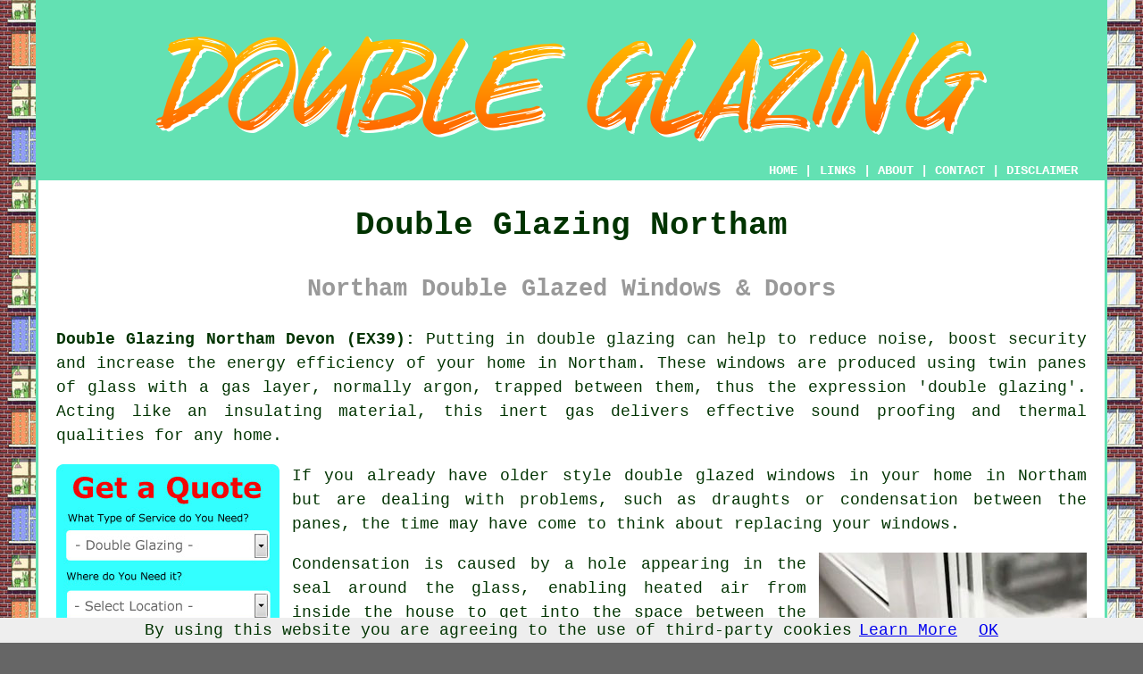

--- FILE ---
content_type: text/html
request_url: http://www.doubleglazings.uk/northam.html
body_size: 30532
content:
<!doctype html>

<html lang="en">

<head>

<meta charset="utf-8">
  
<title>Northam Double Glazing Installation (EX39)</title> <!-- end Double Glazing Northam Devon title -->

<meta name="description" content="Double Glazing Northam Devon (EX39) - ❤️ Double Glazing - If you are in need of double glazing in the Northam area of Devon, check out our website." />

<meta name="keywords" content="double glazing Northam, double glazing installers, Northam, double glazed windows" />

<link href="oneColFixCtrHdr.css" rel="stylesheet" type="text/css" />

<link rel="canonical" href="http://www.doubleglazings.uk/northam.html" />

<meta name=viewport content="width=device-width, initial-scale=1">

<link rel="icon" type="image/x-icon" href="favicon.ico" />

</head>

<body class="oneColFixCtrHdr">

<script src="/cookiechoices.js"></script>
<script>
  document.addEventListener('DOMContentLoaded', function(event) {
    cookieChoices.showCookieConsentBar('By using this website you are agreeing to the use of third-party cookies',
      'OK', 'Learn More', 'privacy-policy.html');
  });
</script>

<div id="container">
  <div id="header">
  
    <div id="logo"><img src="images/double-glazing-logo.png" alt="Double Glazing Northam Devon" title="Double Glazing Northam" class="logo" /></div> <!-- end div logo -->

    <div class="navigation" id="navigation"><a href="http://www.doubleglazings.uk">HOME</a> | <div class="dropdown"> <button class="dropbtn">LINKS</button> <div class="dropdown-content"><a href="northam.html">Double Glazing Northam</a> <a href="tamworth.html">Double Glazed Window Fitters</a>
<a href="romford.html">Double Glaziers</a>
<a href="aldwick.html">Double Glazing</a>
<a href="boxley.html">Double Glazing Installers</a>
<a href="winkfield.html">Cheap Windows</a>
<a href="broxbourne.html">Cheap Windows</a>
<a href="forest-row.html">Double Glazed Windows</a>
<a href="stafford.html">Window Fitters</a>
<a href="selby.html">Double Glazing</a>
<a href="truro.html">Double Glazed Doors</a>
<a href="ellesmere-port.html">Secondary Double Glazing</a>
<a href="bilston.html">Double Glazing</a>
<a href="derry.html">Window Fitters</a>
<a href="thornton-cleveleys.html">Double Glazing Replacement</a>
<a href="barnstaple.html">Double Glazing</a>
<a href="sedgley.html">Double Glazed Doors</a>
<a href="tiptree.html">Double Glazed Windows</a>
<a href="calne.html">Double Glazing Repairs</a>
<a href="harrogate.html">Double Glazed Window Fitters</a>
<a href="linwood.html">Window Installations</a>
<a href="freckleton.html">Double Glazed Doors</a>
<a href="penryn.html">Window Fitters</a>
<a href="ravenshead.html">Double Glazing Fitters</a>
<a href="north-weald-bassett.html">Window Repairs</a>
<a href="swanage.html">Double Glazed Windows</a>
<a href="redditch.html">Double Glazing Installations</a>
<a href="evesham.html">Window Installers</a>
<a href="musselburgh.html">Double Glazed Doors</a>
<a href="walton-on-the-naze.html">Double Glazing Fitters</a>
<a href="hawkwell.html">Window Repairs</a>
<a href="armadale.html">Secondary Double Glazing</a>
<a href="epping.html">Double Glazing Fitters</a>
<a href="laindon.html">Double Glazing Services</a>
<a href="tewkesbury.html">Double Glazed Windows</a>
<a href="seaford.html">Glaziers</a>
<a href="romsey.html">Double Glazing Services</a>
<a href="didcot.html">Double Glazing Services</a>
<a href="taverham.html">Double Glazed Window Fitters</a>
<a href="retford.html">Glaziers</a>
<a href="kirriemuir.html">Double Glazed Windows</a></div></div> | <a href="about.html" rel="nofollow">ABOUT</a> | <a href="contact.html" rel="nofollow">CONTACT</a> | <a href="disclaimer.html" target="_blank" rel="nofollow">DISCLAIMER</a></div>
  <!-- end #header --></div>
  <div id="mainContent">

    <h1 class="centretext">Double Glazing Northam</h1>
	
    <h2 class="greytext">Northam Double Glazed Windows &amp; Doors</h2>
    
    <div id="article"><div id="paraone"><p><strong class="boldlink"><a href="http://www.doubleglazings.uk">Double Glazing Northam Devon (EX39):</a></strong> Putting in <span class="blacklinks"><a href="honiton.html" title="double glazing">double glazing</a></span> can help to reduce noise, boost security and increase the energy efficiency of your home in Northam. These windows are produced using twin panes of glass with a gas layer, normally argon, trapped between them, thus the expression 'double glazing'. Acting like an insulating material, this inert gas delivers effective sound proofing and thermal qualities for any home.</p></div> <!-- end paraone -->

<div id="quote"><a href="contact.html" rel="nofollow"><img src="images/double-glazing-quote-form.jpg" alt="Free Northam Double Glazing Quotes" title="Free Northam Double Glazing Quotes" /></a></div>

<div id="paratwo"><p>If you already have older style <span class="blacklinks"><a href="newton-abbot.html" title="double glazed windows">double glazed windows</a></span> in your home in Northam but are dealing with problems, such as draughts or condensation between the panes, the time may have come to think about replacing your windows.</p></div> <!-- end paratwo -->

<img src="images/trade-images/double-glazing.jpg" alt="Double Glazing Northam Devon (EX39)" title="Double Glazing Northam Devon (EX39)" class="floatright" />

<p>Condensation is caused by a hole appearing in the seal around the glass, enabling heated air from inside the house to get into the space between the glass panes. As the warm air makes contact with the colder external pane of glass, moisture forms, with condensation being the result. If this happens on a regular basis it's time to change your existing windows.</p>

<div id="parathree"><p>If your Northam property has single glazed windows, upgrading to double glazed units will see immediate improvements in the warmth and soundproofing. Upgrading to double glazing can also add extra value to your property, which of course will be an advantage if you eventually choose to sell up and move.</p></div> <!-- end parathree -->

<div id="parafour"><h3>DOUBLE GLAZING WINDOW STYLES AND MATERIALS</h3><p>You can find a specialist installer in the Northam area who'll be able to match the style of window of your choice, and that complements your property. Whether you are searching for contemporary patio doors and casement windows, or period sash windows for an older property in Northam, double glazed frames can be found in an array of sizes, colours and materials to fit your needs.</p></div> <!-- end parafour -->

<img src="images/trade-images/double-glazing-installers-near-me.jpg" alt="Double Glazing Installers Northam UK (01237)" title="Double Glazing Installers Northam UK (01237)" class="floatleft" />

<div id="parafive"><p>Having hinges on one side, double glazed casement windows can be made to open outwards or inwards depending on the design. This delivers ample airflow in the summer months and enables easier cleaning. Tilt and turn casement windows can also be purchased for use when security is an important issue. The addition of a supplementary hinge permits tilt and turn double glazed windows to open to a limited degree. Improved security is the result, because to let cool air to enter the room, they can be locked firmly in place when only partly open.</p></div> <!-- end parafive -->

<div id="parasix"><p>Double glazing sash windows with a traditional appearance can be purchased to match older or period houses in Northam. There are single hung designs where just one pane slides, and double hung styles, where both sashes slide. Sash windows weren't recognised for being energy efficient during the past, but today there's practically nothing between the thermal losses of sash and casement windows, as modern day double glazed models have reduced this issue.</p></div> <!-- end parasix -->

<div id="paraseven"><p>An alternative may be a bay window, which looks fantastic and helps to bring a sense of space to even the smallest of rooms. If your house in Northam already has bay windows, it should not be too difficult to replace them with comparable double glazed frames. Bay windows bring lots of character and style to a home, but the main advantage is the quantity of light that they let into a room. An additional benefit is being able to put in a useful window seat, if the sill is deep enough on the inside of the window.</p></div> <!-- end paraseven -->

<div id="smallquote"><a href="contact.html" rel="nofollow"><img src="images/double-glazing-quotes.png" alt="Double Glazing Quotes in Northam Devon" title="Double Glazing Quotes in Northam Devon" /></a></div> <!-- end div smallquote -->

<div id="paraeight"><p>Through the use of uPVC materials, modern day double glazed window frames can be made in almost any colour. For a traditional look you could also have timber frames, or for a more contemporary feel even choose aluminium frames. Aluminium windows no longer have to be a grey, dull and rather bland looking frame for your double glazing, and can easily be coloured to suit your property.</p></div> <!-- end paraeight -->

<div id="paranine"><p>You should be able to spot the CE mark on any modern double glazed frames that are installed in Northam homes. This proves the standard of the frame and the glass and the mark should be visible on the inside of the sealed glass panel and on the frame. For all doors and windows manufactured in Great Britain and within Europe, the CE logo is a necessary requirement. If CE approved materials are not used by your Northam double glazing company, they could be using inferior components and made using less rigorous standards. Although these lower quality frames may be adequate in some situations, you should always insist on guaranteed products with CE approval for your home in Northam.</p></div> <!-- end paranine -->

<div id="paraten"><h3>THE INSTALLATION OF REPLACEMENT DOUBLE GLAZING IN NORTHAM</h3><p>For your new windows and doors in Northam you can ask friends or neighbours to recommend local double glazing firms. This can be valuable when searching for companies to give you an estimate, and word of mouth recommendations can provide an insight into how a company operates. When getting a quote for double glazing in Northam, always try and get in touch with at least 3 different firms. So as to help you pick the right solution for your new doors and windows, an established double glazing fitter should be willing to provide a free, no obligation quotation. Detailed measurements of your door and window frames will be obtained by a salesperson, so you'll be given a definitive price for the job. If you are having your whole house in Northam double glazed, remember that there might be a bit of room for negotiating.</p></div> <!-- end paraten -->

<img src="images/trade-images/double-glazed-windows-near-me.jpg" alt="Double Glazed Windows Northam Devon" title="Double Glazed Windows Northam Devon" class="floatright" />

<div id="paraeleven"><p>Once you're happy with a quoted price, and have made a decision on which company in Northam to hire, your brand new double glazed windows and doors will be made-to-order at the factory. The manufacturing process could take anything from several days to a few weeks, and is going to be determined by the opening options, the number of windows and doors you require, your frame type and the design of window. An installation time frame will be established between the company and you, which should include provision for planning permission applications when necessary.</p></div> <!-- end paraeleven -->

<div id="paratwelve"><p>It may be necessary to get planning permission if your home is a listed building, is close to a National Park, has a restrictive covenant or is in a conservation area. An experienced double glazing company will be happy to advise you about any local restrictions and will have already conducted work in the area, and will understand the legal requirements and necessities.</p></div> <!-- end paratwelve -->

<div id="parathirteen"><p>The time taken to install your windows will of course be determined by how many windows and doors are involved. A standard double glazed window can be installed in less than three hours. Included in this time, is removing the old window and preparing the opening for the new window to fit in. A typical home in Northam can be completed over a day or two with the minimum of disruption to you.</p></div> <!-- end parathirteen -->

<div id="parafourteen"><h3>DOUBLE GLAZING ACCREDITATIONS</h3><p>Any double glazing specialist in Northam worth their salt should have accreditations from FENSA, Trustmark, the GGF (Glass and Glazing Federation), the Double Glazing Conservatory Ombudsman Scheme (DGCOS), or some other recognised trade organisation.</p></div> <!-- end parafourteen -->

<img src="images/trade-images/local-double-glazing-fitters.jpg" alt="Double Glazing Fitters Northam (EX39)" title="Double Glazing Fitters Northam (EX39)" class="floatleft" />

<div id="parafifteen"><p>Membership of such associations shows that the company is qualified, experienced and observes the appropriate building regulations, but does not necessarily guarantee that nothing will go awry during your double glazing installation.</p></div> <!-- end parafifteen -->

<div id="parasixteen"><p>If there is any argument between the two parties, these industry organisations offer some type of guarantee or compensation schemes, along with company warranties, and offer impartial arbitration when needed. Whilst nearly all double glazing projects in Northam are completed with no issues, it is good to know that if help is required, it's easily obtainable.</p></div> <!-- end parasixteen -->

<div id="paraseventeen"><h3>AFTERCARE AND AFTER SALES SUPPORT</h3><p>There could be questions or advice needed afterwards, even when everything has gone smoothly during your double glazing installation in Northam. A professional double glazing company in Northam should offer a warranty of up to ten years on your new doors and windows, and also offer a callout and troubleshooting service in case anything should go amiss. It's good advice to check this beforehand to find out if there's a free callout and repair period as part of the warranty.</p></div> <!-- end paraseventeen -->

<div id="paraeighteen"></div> <!-- end paraeighteen -->

<div id="paranineteen"></div> <!-- end paranineteen -->

<div id="paratwenty"></div> <!-- end paratwenty -->

<div id="paratwentyone"></div> <!-- end paratwentyone -->

<div id="paratwentytwo"></div> <!-- end paratwentytwo -->

<div id="paratwentythree"></div> <!-- end paratwentythree -->

<div id="paratwentyfour"></div> <!-- end paratwentyfour -->

<div id="paratwentyfive"></div> <!-- end paratwentyfive -->

<div id="paratwentysix"></div> <!-- end paratwentysix -->

<div id="paratwentyseven"></div> <!-- end paratwentyseven -->

<div id="paratwentyeight"></div> <!-- end paratwentyeight -->

	<div id="extraquote"><a href="contact.html" rel="nofollow"><img src="images/click-for-a-quote.png" alt="Book a Window Fitter in Northam UK" title="Book a Window Fitter in Northam UK" /></a></div> <!-- end div extraquote -->

<div id="villages"><p>Double Glazing work can be carried out in <a href="https://en.wikipedia.org/wiki/Northam,_Devon" target="_blank">Northam</a> and also in: Westward Ho!, Fremington, Lydacott, Weare Giffard, Instow, Newton Tracey, Abbotsham, Newton Tarcey, Handy Cross, Appledore, Yelland, Roundswell, St Johns Chapel, Bideford, together with these postcodes EX39 1UA, EX39 1BQ, EX39 1HT, EX39 1DD, EX39 1FF, EX39 1ER, EX39 1AJ, EX39 1TD, EX39 1BX, and EX39 3QB. Local Northam double glazing services will likely have the postcode EX39 and the telephone code 01237. Verifying this will confirm you are accessing local providers of double glazing. Northam home and business owners are able to utilise these and many other similar services.</p></div> <!-- end div villages -->


<div id="OPTIONALONE"></div> <!-- end div optional one -->

<div id="OPTIONALTWO"></div> <!-- end div optional two -->


<div id="FOOTPRINT"></div> <!-- end div footprint -->

<div id="OPTIONALTHREE"></div> <!-- end div optional three -->

<div id="OPTIONALFOUR"></div> <!-- end div optional four -->

<div id="OPTIONALFIVE"></div> <!-- end div optional five -->

<div id="OPTIONALSIX"></div> <!-- end div optional six -->

<div id="OPTIONALSEVEN"></div> <!-- end div optional seven -->

<div id="OPTIONALEIGHT"></div> <!-- end div optional eight -->

<div id="OPTIONALNINE"></div> <!-- end div optional nine -->

<div id="OPTIONALTEN"></div> <!-- end div optional ten -->

<div id="OPTIONALELEVEN"></div> <!-- end div optional eleven -->

<div id="OPTIONALTWELVE"></div> <!-- end div optional twelve -->

<div id="temp"><h3>Installing Cat Flaps in Double Glazing</h3><p>If you own a cat, you have possibly considered fitting a cat flap to your double glazing. This is a great way to let your cat come and go as they wish, without you having to keep opening and closing the door repeatedly.</p><p>It's important to be aware that installing a cat flap in double glazing isn't a DIY task, and should be carried out by a specialist. Specialist equipment and tools are needed for this complex procedure. If you lack experience in this kind of work, it is advisable to hire a specialist cat flap fitter.</p><p><strong>How to install a cat flap in double glazing:</strong></p><p>When choosing a cat flap, it is important to consider the size of your cat and the features you need. There are a variety of cat flaps available on the market, so you can choose one that is the best fit for your needs. For example, you may want a cat flap with a lock or a microchip reader.</p><p>Once you have chosen a cat flap, a professional cat flap fitter should be contacted. They will visit your home to assess the situation and measure the space for the cat flap. They can also advise you on the best type of cat flap for your needs, taking into account your specific requirements.</p><p>The cat flap fitter will order a new double-glazed unit with a hole cut out for the cat flap, thereby preserving the unit's integrity and ensuring the cat flap's proper installation.</p><p>The cat flap installer will return to your home in Northam to install the new double-glazed unit once it has been delivered. This process entails removing the old double glazing unit and replacing it with the new one. The cat flap fitter then installs the cat flap in the hole cut into the double-glazed unit.</p><p>The device installer will test the device to ensure its proper operation and demonstrate its usage and settings, providing you with the peace of mind that your cat flap is working properly and that you know how to use it. (13805 - Cat Flaps in Double Glazing)</p></div> <!-- end div temp -->

<div id="separatearticles"></div> <!-- end div separatearticles -->


<div id="tasks"><h3>Northam Double Glazing Tasks</h3><img src="images/trade-images/double-glazing-tasks.jpg" alt="Northam Double Glazing Tasks" title="Northam Double Glazing Tasks" class="floatleft" /><p>There is a wide range of glazing related work that can be conducted by your local Northam double glazing specialist including double glazed sash windows, double glazed door repairs, eco double glazing Northam, double glazed bay windows, double glazed door fitting, rooflights, double-glazed extensions in Northam, double glazing sealing in Northam, double glazed window hinges Northam, double glazed casement windows, double glazed front doors, double glazed porch installations, soundproof double glazing Northam, double glazed door adjustments in Northam, double glazing services, cat flaps in double glazed doors, uPVC front doors, cheap double glazing Northam, <span class="blacklinks"><a href="methil.html" title="FENSA certified double glazing installation">FENSA certified double glazing installation</a></span> in Northam, tilt &amp; turn windows, roof lantern installation in Northam, double-glazed orangeries, glass roofs, window installation in Northam, door installations, flush sash windows Northam, condensation between double glazing, double glazed skylights, conservatories in Northam, double glazed french doors, retrofit double glazing Northam, double glazing repairs, uPVC casement windows in Northam, double glazed patio doors, conservatory installation, and more. Listed are just a handful of the tasks that are accomplished by those installing double glazing. Northam companies will be happy to tell you about their entire range of double glazing services.</p></div> <!-- end div tasks -->

<div id="addedstuff"></div> <!-- end div addedstuff -->

<div id="projects"><h3>Double Glazing Enquiries</h3><img src="images/trade-images/latest-enquiries.jpg" alt="Double Glazing Enquiries" title="Double Glazing Enquiries" class="floatleft greendottedborder" /><p><strong>Recently posted double glazing customer enquiries</strong>: Laura Richardson recently requested a quote for double glazed french doors in St Johns Chapel, Courtney Hudson recently asked for a quote for replacement double glazing in St Johns Chapel, Kelsey Booth was trying to find <span class="blacklinks"><a href="worksop.html" title="double glazing fitters near">double glazing fitters near</a></span> Lydacott, Erin Williams recently asked for a quotation for a double glazed patio door on a terraced house in Yelland, Jessica Mason recently asked for an estimate for six double glazed windows and a back door on a bungalow in Yelland, Ryan Baker recently asked for a price quote for a double glazed patio door in Weare Giffard, Nicholas Wood from Yelland needed to have a cat flap fitted in double glazing in a house, Zachary Lee recently requested a quotation for four double glazed windows in Weare Giffard, Joseph Scott from Newton Tarcey needed to have some acoustic double glazing installed in a property, Anthony Green recently requested a quotation for eight double glazed windows in Weare Giffard, Joseph Cook recently enquired about the possibility of 9 double glazed windows in Lydacott, Jose Scott recently enquired about getting a price for a double glazed back door on a terraced house in Bideford, Justin Jenkins recently requested an estimate for 8 double glazed windows and a double glazed door in Abbotsham, Zachary Spencer from Fremington asked the question "are there any decent <span class="blacklinks"><a href="sawbridgeworth.html" title="double glazing installers near me">double glazing installers near me</a></span>?". Most of these householders conducted a search for "double glazing installers" and came across this website on Yahoo, Google or Bing.</p></div> <!-- end div projects -->

<div id="skiphire"><h3>Skip Hire Northam</h3><img src="images/trade-images/skip-hire.jpg" alt="Skip Hire Northam (EX39)" title="Skip Hire Northam (EX39)" class="floatright" /><p>The quantity of waste that's created when carrying out home improvements or garden makeovers in Northam is one of the main downsides of this kind of project. Depending on your individual circumstances, double glazing installation will generate different amounts of waste. Depending on who you hire to do the work, some tradesmen will include waste removal within the job quote and will be perfectly happy to dispose of it for you.</p><p>Hiring a skip is one of the simplest and most hassle-free ways to get rid of this waste. Coming in a multitude of different sizes, skips can be hired to match the volume of waste that you're likely to create. The capacities of the most widely used skips are skip bags 1-1.5 yd&sup3;, mini-skips 2-3 yd&sup3;, midi-skips 4-5 yd&sup3;, and builders skips 6-8 yd&sup3;.</p><p>To get skip hire prices in Northam <a href="skip-hire.html" rel="nofollow">GO HERE</a>.</p></div> <!-- end div skiphire -->


	<div id="thirdquote"><a href="contact.html" rel="nofollow"><img src="images/double-glazing-quotes.png" alt="NORTHAM DOUBLE GLAZING QUOTES" title="NORTHAM DOUBLE GLAZING QUOTES" /></a></div> <!-- end div thirdquote -->
	
<br />
	
<div class="map" id="map"></div> <!-- end div map -->

<div id="placesnear"><h3>Double Glazing Near Northam</h3><p>Also <span class="blacklinks"><a href="bristol.html">find</a></span>: Newton Tarcey double glazing, Instow double glazing, Abbotsham double glazing, Appledore double glazing, Lydacott double glazing, Weare Giffard double glazing, St Johns Chapel double glazing, Roundswell double glazing, Westward Ho! double glazing, Bideford double glazing, Newton Tracey double glazing, Handy Cross double glazing, Fremington double glazing, Yelland double glazing and more. Almost all of these places are covered by double glazing specialists. Home and property owners in these areas can get estimates for new double glazed windows by going <a href="contact.html" rel="nofollow">here</a>.</p></div> <!-- end div places near -->

<div id="unordered"><h2><strong class="boldlink"><a href="northam.html">Northam Double Glazing Services</a></strong></h2>

	<div id="bark">
	<div id="quotetext"><strong>Find Double Glazing in Northam Here</strong></div>
<div id="ratedpeople"><a href="contact.html" rel="nofollow"><img src="images/double-glazing-estimates.jpg" alt="Double Glazing Estimates Northam Devon (01237)" title="Double Glazing Estimates Northam Devon (01237)" /></a></div>
	</div>
	
	<ul>
		<li>Northam Cheap Double Glazing</li>
<li>Northam Secondary Double Glazing</li>
<li>Northam Double Glazed Windows</li>
<li>Northam Residential Double Glazing</li>
<li>Northam Double Glazing Units</li>
<li>Northam Double Glazing Estimates</li>
<li>Northam Double Glazing Fitters</li>
<li>Northam Double Glazed Glass</li>
<li>Northam Double Glaziers</li>
<li>Northam Double Glazing Services</li>
<li>Northam Industrial Double Glazing</li>
<li>Northam Double Glazing Installers</li>
<li>Northam Double Glazing Replacement</li>
<li>Northam Double Glazing Repairs</li>
	</ul></div> <!-- end div unordered -->
	

<div id="otherskills"></div> <!-- end div other skills -->

<div id="streets"></div> <!-- end div streets -->


<!-- start div gallery -->

<div class="gallery">
  <div class="column">
    <img src="images/trade-images/double-glazing-near.jpg" alt="Double Glazing Northam" title="Double Glazing Northam" style="width:100%">
  Double Glazing Northam</div>
  <div class="column">
    <img src="images/trade-images/double-glazing-fitters-near-me.jpg" alt="Double Glazing Fitters Near Me Northam" title="Double Glazing Fitters Near Me Northam" style="width:100%">
  Double Glazing Fitters Near Northam</div>
  <div class="column">
    <img src="images/trade-images/double-glazing-installers.jpg" alt="Double Glazing Installers Northam UK" title="Double Glazing Installers Northam UK" style="width:100%">
  Double Glazing Installers Northam</div>
</div>

<!-- end div gallery -->


<div id="info"><p>To get local Northam info take a look <a href="https://www.northamtowncouncil.gov.uk/" target="_blank">here</a></p></div> <!-- end div info -->

<div id="OPTIONALJOBS"><p><strong>Northam Double Glazing and Window Fitting Jobs:</strong> Get double glazing jobs in Northam by clicking here: <a href="https://www.indeed.co.uk/Window-Fitter-jobs-in-Northam" target="_blank">Window Fitter Jobs Northam</a></p></div> <!-- end div optionaljobs -->

<div id="maintowns"><p>More: <a href="north-baddesley.html">Cheap Double Glazing</a>, <a href="sherborne.html">Double Glazing</a>, <a href="kingswinford.html">Cheap Double Glazing</a>, <a href="fleet.html">Double Glazed Windows</a>, <a href="hounslow.html">Double Glaziers</a>, <a href="sandiacre.html">Double Glazing Replacement</a>, <a href="wath-upon-dearne.html">Double Glaziers</a>, <a href="okehampton.html">Double Glazing</a>, <a href="ash.html">Double Glazed Doors</a>, <a href="wingerworth.html">Double Glazed Windows</a>, <a href="chichester.html">Window Installations</a>, <a href="st-helens.html">Window Installation</a>, <a href="dover.html">Double Glazing Repairs</a>, <a href="east-kilbride.html">Double Glazing</a>, <a href="sturry.html">Cheap Double Glazing</a>, <a href="denton.html">Glaziers</a>, <a href="lanark.html">Double Glazed Window Fitters</a>, <a href="stranraer.html">Window Fitters</a>, <a href="bridgend.html">Window Repairs</a>, <a href="wisbech.html">Cheap Double Glazing</a>, <a href="armadale.html">Double Glazed Doors</a>, <a href="southchurch.html">Double Glaziers</a>, <a href="west-bromwich.html">Double Glazing Installations</a>, <a href="newtownards.html">Double Glaziers</a>, <a href="tiverton.html">Double Glazed Window Fitters</a>, <a href="ballymena.html">Double Glazing Installers</a>, <a href="morley.html">Secondary Double Glazing</a>, <a href="brierfield.html">Double Glazing Repairs</a>, <a href="euxton.html">Window Installers</a>, <a href="ware.html">Window Replacement</a>.</p></div> <!-- end div maintowns -->


<div id="postcode"><p>Double Glazing in EX39 area, and dialling code 01237.</p></div> <!-- end div postcode -->

<div id="version"><p>(Created using double glazing Northam text version one.)</p></div> <!-- end div version -->

<p><a href="http://www.doubleglazings.uk/northam.html" target="_top">TOP - Double Glazing Northam</a></p>

	<div id="keywords"><p>Double Glazing Installer Northam - Double Glazed Windows Northam - Double Glazing Replacement Northam - Double Glazing Near Northam - Industrial Double Glazing Northam - Residential Double Glazing Northam - Double Glazing Northam - Cheap Double Glazing Northam - Double Glazing Fitters Northam</p></div> <!-- end div keywords --></div> <!-- end Double Glazing Northam (01237) article -->

    <h3 class="centretext"><a href="http://www.doubleglazings.uk">HOME - DOUBLE GLAZING UK</a></h3>

	<div id="date"><p>(This double glazing Northam page was updated on 10-12-2024)</p></div> <!-- end div date -->

	<!-- end #mainContent --></div>
  <div id="footer">
  <div class="floatleft" id="sitemap"><p><a href="ror.xml" target="_blank">Sitemap</a> - <a href="new-pages.html">New Double Glazing Pages</a></p></div>
  <div class="floatright" id="privacy"><p><a href="privacy-policy.html" target="_blank" rel="nofollow">Privacy</a></p></div>
<p>&nbsp;</p>
	<div id="footerad"><a href="contact.html" rel="nofollow"><img src="images/click-for-a-quote.png" alt="QUOTES FOR DOUBLE GLAZING NORTHAM (EX39)" title="QUOTES FOR DOUBLE GLAZING NORTHAM (EX39)" /></a></div>
    <p>&copy; Doubleglazings 2024 - Double Glazing Northam (EX39)</p>
    <br />
  <!-- end #footer --></div> <!-- end Double Glazing Northam (EX39) page -->
<!-- end #container --></div>
</body>
</html>
